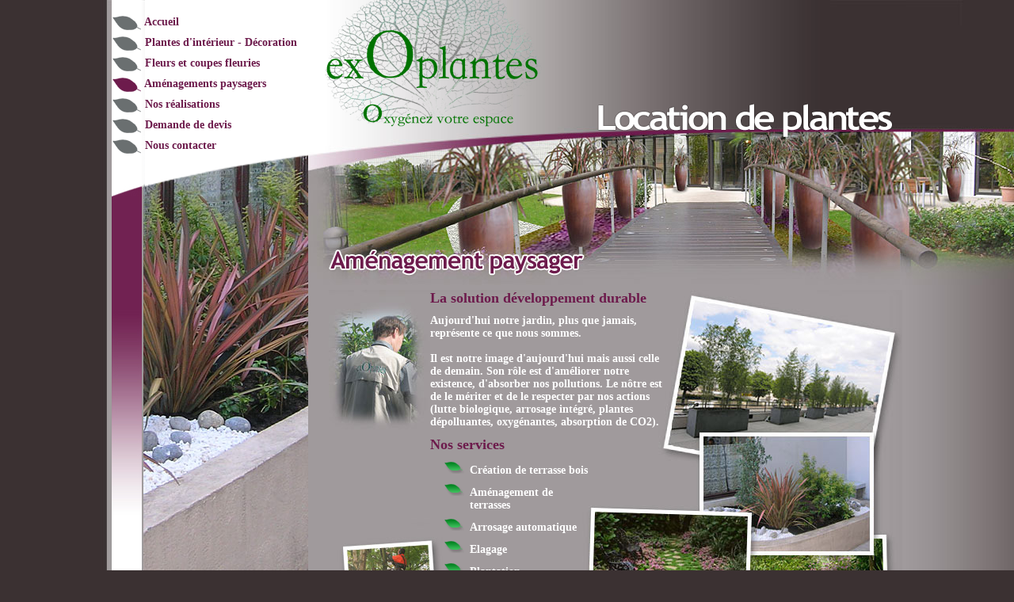

--- FILE ---
content_type: text/html; charset=UTF-8
request_url: http://www.exoplantes.fr/amenagements-espace-et-paysages.html
body_size: 7870
content:
<!DOCTYPE html PUBLIC "-//W3C//DTD XHTML 1.0 Strict//EN" "http://www.w3.org/TR/xhtml1/DTD/xhtml1-strict.dtd">
<html lang="fr" xml:lang="fr" xmlns="http://www.w3.org/1999/xhtml">
<head>
	<title>Am&eacute;nagements paysagers - La solution d&eacute;veloppement durable - Exoplantes</title>
	<meta http-equiv="content-type" content="application/xhtml+xml; charset=iso-8859-1" />
	<meta name="title" content="Am&eacute;nagements paysagers - La solution d&eacute;veloppement durable - Exoplantes" />
	<meta name="description" content="Am&eacute;nagements paysagers : La solution d&eacute;veloppement durable. Cr&eacute;ation de terrasse bois, Am&eacute;nagement de terrasses, Arrosage automatique, Elagage, Plantation, Abattage,..." />
	<meta name="keywords" content="La solution d&eacute;veloppement durable, Am&eacute;nagements paysagers, Am&eacute;nagements paysagers - La solution d&eacute;veloppement durable - Exoplantes, 75020, Elagage, 150, rue Pelleport, Exoplantes, PARIS, Arrosage automatique, Cr&eacute;ation de terrasse bois, LES JARDINS PAYSAGES VERT PAYSAGE ET ENVIRONNEMENT, Plantation, Abattage, http://www.arkonet.fr, ArkoNet" />
	<meta name="category" content="Location de plantes" />
	<meta name="language" content="fr" />
	<meta name="identifier-url" content="http://www.exoplantes.fr" />
	<meta http-equiv="content-Language" content="fr" />
	<meta name="publisher" content="ArkoNet" />
	<meta name="author" content="ArkoNet" />
	<meta name="rev" content="info@arkonet.fr" />
	<link rev="made" href="http://www.arkonet.fr" />
	<meta name="reply-to" content="info@arkonet.fr" />
	<meta name="version" content="1.0" />
	<meta http-equiv="cache-control" content="no-cache" />
	<meta http-equiv="pragma" content="no-cache" />
	<meta http-equiv="window-target" content="_top" />
	<meta name="distribution" content="global" />
	<meta name="rating" content="general" />
	<meta name="robots" content="all" />
	<meta http-equiv="robots" content="index, follow, all" />
	<meta name="expires" content="never" />
	<meta name="distribution" content="global" />
	<meta name="revisit-after" content="7 days" />
	<meta name="Date-Creation-yyyymmdd" content="20091112" />
	<meta name="Date-Revision-yyyymmdd" content="20260122" />
	<meta http-equiv="imagetoolbar" content="no" />
	<link rel="shorcut icon" type="image/x-icon" href="./favicon.ico" />
	<link rel="stylesheet" href="./c.style.css" type="text/css" media="screen" />
	<script type="text/javascript" src="./libs/floatbox/floatbox.js"></script>
	<link rel="stylesheet" href="./libs/floatbox/floatbox.css" type="text/css" media="screen" />
	<script type="text/javascript" src="./libs/prototype/prototype.js"></script>
	<script type="text/javascript" src="./libs/scriptaculous/scriptaculous.js"></script>
	<script type="text/javascript" src="./j.javascript.js"></script>
	<script type="text/javascript" src="./k.preload_image.js"></script>
	<script type="text/javascript" src="./k.slider.js"></script>
</head>
<body class="espace">
<div id="loading"></div>
<div id="chargement"><span class="image"><img src="./i-loading.gif" alt="Chargement en cours..." /></span><span class="texte"> Chargement en cours...</span></div>
<div class="page">
<div class="conteneur">
	<div class="gauche">
	<div id="slider">
		<div class="charge_slide" id="charge_slide1"><div class="img"><img src="./s-3.jpg" alt="" /></div></div>
		<div class="charge_slide" id="charge_slide2" style="display:none;"><div class="img"><img src="./s-2.jpg" alt="" /></div></div>
	</div>
		<div class="menu">
			<h2 class="item first"><a href="location-de-plante-exoplantes-accueil.html" title="Accueil"><img src="./i-menu_feuille_off.gif" alt="Accueil" /> Accueil</a></h2>
			<h2 class="item"><a href="location-de-plantes-d-interieur-et-decoration.html" title="Plantes d'int&eacute;rieur - D&eacute;coration"><img src="./i-menu_feuille_off.gif" alt="Plantes d'int&eacute;rieur - D&eacute;coration" /> Plantes d'int&eacute;rieur - D&eacute;coration</a></h2>
			<h2 class="item"><a href="location-de-plante-fleurs-et-coupes-fleuries.html" title="Fleurs et coupes fleuries"><img src="./i-menu_feuille_off.gif" alt="Fleurs et coupes fleuries" /> Fleurs et coupes fleuries</a></h2>
			<h2 class="item"><a href="amenagements-espace-et-paysages.html" title="Am&eacute;nagements paysagers"><img src="./i-menu_feuille_on.gif" alt="Am&eacute;nagements paysagers" /> Am&eacute;nagements paysagers</a></h2>
			<h2 class="item"><a href="nos-realisations-exoplantes.html" title="Nos r&eacute;alisations"><img src="./i-menu_feuille_off.gif" alt="Nos r&eacute;alisations" /> Nos r&eacute;alisations</a></h2>
			<h2 class="item"><a href="demande-de-devis-pour-location-plantes.html" title="Demande de devis"><img src="./i-menu_feuille_off.gif" alt="Demande de devis" /> Demande de devis</a></h2>
			<h2 class="item"><a href="contactez-nous-exoplantes.html" title="Nous contacter"><img src="./i-menu_feuille_off.gif" alt="Nous contacter" /> Nous contacter</a></h2>
		</div>
	</div>
	<div class="droite">
		<div class="bandeau b_espace">
			<h1 class="logo"><a href="./location-de-plante-index-exoplantes---oxygenez-votre-espace-:-location-de-plantes.html" title="Exoplantes - Oxyg&eacute;nez votre espace : location de plantes"><img src="./i-logo-exoplantes---oxygenez-votre-espace-:-location-de-plantes.png" alt="Exoplantes - Oxyg&eacute;nez votre espace : location de plantes" title="Exoplantes - Oxyg&eacute;nez votre espace : location de plantes" /></a></h1>
			<h2 class="encart"><img src="./i-location_de_plantes.png" alt="Location de plantes" title="Location de plantes" /></h2>
		</div>
		<div class="contenu">
			<h1 class="titre_ppl titre_espace"><img src="./i-titre_espace-amenagements-paysagers.png" alt="Am&eacute;nagements paysagers" title="Am&eacute;nagements paysagers" /></h1>
			<div class="espace">
				<div class="txt">
					<img src="./i-espace_1.jpg" alt="" title="" class="img1" />
					<div class="txt2">
						<h4>La solution d&eacute;veloppement durable</h4>
						<p>Aujourd'hui notre jardin, plus que jamais, repr&eacute;sente ce que nous sommes.<br /><br />Il est notre image d'aujourd'hui mais aussi celle de demain. Son r&ocirc;le est d'am&eacute;liorer notre existence, d'absorber nos pollutions. Le n&ocirc;tre est de le m&eacute;riter et de le respecter par nos actions (lutte biologique, arrosage int&eacute;gr&eacute;, plantes d&eacute;polluantes, oxyg&eacute;nantes, absorption de CO2).</p>
						<h4>Nos services</h4>
						<ul>
							<li>Cr&eacute;ation de terrasse bois</li>
							<li>Am&eacute;nagement de<br />terrasses</li>
							<li>Arrosage automatique</li>
							<li>Elagage</li>
							<li>Plantation</li>
							<li>Abattage</li>
						</ul>
					</div>
				</div>
				<div class="clear"></div>
			</div>
		</div>
	</div>
</div>
<div class="clear"></div>
<div class="footer">
	<div class="coord">
		<h3 class="adresse">EXOPLANTES<br />150, rue Pelleport - 75020 PARIS</h3>
		<h3 class="telephone">T&eacute;l : 01 64 03 55 80<br />Fax : 01 64 04 35 08</h3>
		<div class="clear"></div>	</div></div>
<div class="copyright">R&eacute;alisation : <a href="http://www.arkonet.fr" onclick="window.open(this.href); return false;" title="R&eacute;alisation ArkoNet">ArkoNet</a> (2009) | <a href="./mentions-legales.html" class="floatbox" rev="width:510 height:350 infoPos:tc controlPos:tr" title="Mentions l&eacute;gales">Mentions l&eacute;gales</a></div>
<script type="text/javascript">
	var gaJsHost = (("https:" == document.location.protocol) ? "https://ssl." : "http://www.");
	document.write(unescape("%3Cscript src='" + gaJsHost + "google-analytics.com/ga.js' type='text/javascript'%3E%3C/script%3E"));
</script>
<script type="text/javascript">
	try {
		var pageTracker = _gat._getTracker("UA-6214899-10");
		pageTracker._trackPageview();
	}
	catch(err) {}
</script>
</div>
</body>
</html>

--- FILE ---
content_type: text/css
request_url: http://www.exoplantes.fr/c.style.css
body_size: 14259
content:
/* INFORMATIONS GENERALES */
*													{margin:0px; padding:0px;}
body												{background-color:#3B3132; text-align:left; font-family:Trebuchet MS, Sans Serif; font-size:12px; font-weight:normal; color:#FFFFFF;}
body a												{color:#6D1B4C; text-decoration:none;}
body a:hover										{text-decoration:underline;}
body img											{border:0px; text-decoration:none;}
body a img											{border:0px; text-decoration:none;}
body input											{font-size:12px; color:#000000; font-family:Trebuchet MS, Sans Serif; font-weight:normal; background-color:#FFFFFF; border:1px solid #323130; border-bottom:1px solid #E8E6E4; border-right:1px solid #E8E6E4;}
body textarea										{font-size:12px; color:#000000; font-family:Trebuchet MS, Sans Serif; font-weight:normal; background-color:#FFFFFF; border:1px solid #323130; border-bottom:1px solid #E8E6E4; border-right:1px solid #E8E6E4;}
.clear												{clear:both;}

/* ALIGNEMENT ET MISE EN FORME DES TEXTES */
.bold												{font-weight:bold;}
.italic												{font-style:italic;}
.left												{text-align:left;}
.center												{text-align:center;}
.right												{text-align:right;}
.justify											{text-align:justify;}
.top												{vertical-align:top;}
.middle												{vertical-align:middle;}
.bottom												{vertical-align:bottom;}

/* STRUCTURE GLOBAL */
body												{background:url('../i-fond.jpg') #3B3132 repeat-y top center;}
/*
body.vegetale										{background:url('../i-bandeau_haut_vegetale.jpg') no-repeat top center;}
body.florale										{background:url('../i-bandeau_haut_florale.jpg') no-repeat top center;}
body.espace											{background:url('../i-bandeau_haut_espace.jpg') no-repeat top center;}
*/
.page												{background:url('../i-bandeau_haut.jpg') no-repeat top center; z-index:1;}
body.vegetale .page									{background:url('../i-bandeau_haut_vegetale.jpg') no-repeat top center; z-index:1;}
body.florale .page									{background:url('../i-bandeau_haut_florale.jpg') no-repeat top center; z-index:1;}
body.espace .page									{background:url('../i-bandeau_haut_espace.jpg') no-repeat top center; z-index:1;}
.conteneur											{width:1000px; margin:auto; height:auto; z-index:2;}
.gauche												{position:relative; float:left; width:248px; margin-left:1px; height:auto; z-index:2;}
.gauche #slider										{position:relative; width:248px; height:900px; z-index:5; background:url('../i-slider_gauche.jpg') no-repeat top left;}
.gauche #slider .charge_slide						{position:absolute; top:0px; right:0px; width:208px; height:900px; z-index:5;}
.gauche #slider .charge_slide .img					{width:208px; height:900px; z-index:5;}
.gauche .menu										{position:absolute; top:0px; left:0px; width:248px; height:237px; background:url('../i-menu_fond.png') no-repeat top left; z-index:10;}
.gauche .menu h2.item								{width:247px; height:20px; padding-left:1px; margin-top:3px; color:#6D1B4C; font-size:14px; border-bottom:3px solid transparent; z-index:10;}
.gauche .menu h2.item img							{vertical-align:middle;}
.gauche .menu h2.item a								{display:block; color:#6D1B4C; text-decoration:none; z-index:10;}
.gauche .menu h2.item a:hover						{text-decoration:none; z-index:10;}
.gauche .menu h2.item:hover							{margin-bottom:0px; border-bottom:3px solid #6D1B4C; z-index:10;}
.gauche .menu h2.first								{padding-top:20px; margin-top:0px; z-index:10;}
.droite												{float:right; width:745px; height:auto;}
.droite .bandeau									{position:relative; width:745px; height:200px; text-align:left;}
.droite .bandeau h1.logo							{position:absolute; top:0px; left:10px; width:283px; height:163px;}
.droite .bandeau h2.encart							{position:absolute; top:131px; right:5px; width:383px; height:48px;}
.droite .bandeau .flash								{position:absolute; top:0px; right:17px; width:480px; height:181px;}
.droite .b_vegetale									{height:380px;}
.droite .b_florale									{height:380px;}
.droite .b_espace									{height:380px;}
.droite .contenu									{width:725px; height:auto; text-align:left; margin-top:25px; padding-left:20px;}
.droite .contenu h1.titre							{display:inline; margin-top:-16px; vertical-align:middle;}
.droite .contenu p.explication						{display:inline; padding-left:5px; padding-bottom:5px; font-size:13px;}
.droite .contenu h1.titre_ppl						{margin-top:-90px;}
.droite .contenu h1.titre_vegetale					{margin-top:-65px;}
.droite .contenu p.presentation						{position:relative; float:left; width:325px; padding-left:10px; height:280px; text-align:left;}
.droite .contenu p.presentation img					{position:absolute; top:0px; left:0px; width:325px; height:151px;}
.droite .contenu p.presentation span.n1				{position:absolute; top:119px; left:0px; width:345px; height:auto; font-weight:bold; color:#000000; font-size:15px; line-height:20px;}
.droite .contenu p.presentation span.n2				{position:absolute; top:120px; left:1px; width:345px; height:auto; font-weight:bold; color:#FFFFFF; font-size:15px; line-height:20px;}
.droite .contenu .diaporama							{float:left; width:370px; padding-left:20px; height:auto; text-align:center; margin-top:-40px;}
.droite .contenu .diaporama a						{color:#6D1B4C; text-decoration:underline;}
.droite .contenu .invisible							{width:auto; height:1px; font-size:1px; line-height:1px;}
.droite .contenu .invisible a						{text-decoration:none;}
.droite .contenu h3.lien_acc						{float:left; width:216px; padding-left:10px; margin-right:15px; margin-top:30px; height:250px; font-weight:bold; font-size:16px;}
.droite .contenu h3.lien_acc img					{margin-left:-5px;}
.droite .contenu h3.lien_acc a						{color:#6D1B4C; display:block;}
.droite .contenu h3.lien_acc a:hover				{text-decoration:none;}
.droite .contenu .tags								{width:685px; height:56px; padding:4px 10px; margin-top:25px; color:#9B6485; background:url('../i-tags_fond.png') no-repeat top left; overflow:auto; overflow-x:hidden; overflow-y:hidden; text-align:justify;}
.droite .contenu .tags h3.tag3						{display:inline; font-weight:bold; font-size:14px;}
.droite .contenu .tags h4.tag4						{display:inline; font-weight:bold; font-size:12px;}
.droite .contenu .tags h5.tag5						{display:inline; font-weight:normal; font-size:14px;}
.droite .contenu .tags h6.tag6						{display:inline; font-weight:bold; font-size:10px;}
.droite .contenu .tags a							{color:#9B6485;}
.droite .contenu .picto								{float:left; width:110px; height:136px; padding:15px 14px; margin-left:5px; margin-top:20px; text-align:left; background:url('../i-fond_picto_realisation.png') no-repeat top left; line-height:14px; cursor:pointer;}
.droite .contenu .picto a							{color:#6D1B4C; display:block;}
.droite .contenu .picto a:hover						{text-decoration:none;}
.droite .contenu .florale							{width:725px; height:auto;}
.droite .contenu .florale .img1						{float:left; width:291px; height:auto; padding-top:20px;}
.droite .contenu .florale .txt						{float:left; width:250px; height:auto; margin-left:10px; margin-right:14px;}
.droite .contenu .florale .txt h4					{color:#6D1B4C; font-weight:bold; font-size:18px; margin-top:10px; margin-bottom:10px;}
.droite .contenu .florale .txt p					{color:#FFFFFF; font-weight:bold; font-size:14px;}
.droite .contenu .florale .txt ul					{color:#FFFFFF; font-weight:bold; font-size:14px; padding-left:37px;}
.droite .contenu .florale .txt ul li				{list-style-image:url(../i-feuille.png); list-style-position:outside; padding-bottom:15px;}
.droite .contenu .florale .img3						{float:left; width:160px; height:auto;}
.droite .contenu .vegetale							{width:725px; height:auto;}
.droite .contenu .vegetale .txt						{position:relative;}
.droite .contenu .vegetale .txt h4					{color:#6D1B4C; font-weight:bold; font-size:18px; margin-top:10px; margin-bottom:10px;}
.droite .contenu .vegetale .txt p					{width:450px; color:#FFFFFF; font-weight:bold; font-size:14px;}
.droite .contenu .vegetale .txt ul					{color:#FFFFFF; font-weight:bold; font-size:14px; padding-left:37px;}
.droite .contenu .vegetale .txt ul li				{list-style-image:url(../i-feuille.png); list-style-position:outside; padding-bottom:8px;}
.droite .contenu .vegetale .txt1					{height:492px;}
.droite .contenu .vegetale .txt2					{height:240px;}
.droite .contenu .vegetale .txt1 img				{position:absolute; top:30px; left:10px;}
.droite .contenu .vegetale .txt2 img				{position:absolute; top:0px; right:0px;}
.droite .contenu .vegetale .txt1 h4					{position:absolute; top:10px; left:0px;}
.droite .contenu .vegetale .txt1 p					{position:absolute; top:50px; left:0px;}
.droite .contenu .vegetale .txt2 h4					{margin-top:20px;}
.droite .contenu .espace							{width:725px; height:724px;}
.droite .contenu .espace .txt						{position:relative; height:515px;}
.droite .contenu .espace .txt h4					{color:#6D1B4C; font-weight:bold; font-size:18px; margin-top:10px; margin-bottom:10px;}
.droite .contenu .espace .txt p						{color:#FFFFFF; font-weight:bold; font-size:14px;}
.droite .contenu .espace .txt ul					{color:#FFFFFF; font-weight:bold; font-size:14px; padding-left:50px;}
.droite .contenu .espace .txt ul li					{list-style-image:url(../i-feuille.png); list-style-position:outside; padding-bottom:8px;}
.droite .contenu .espace .txt img					{position:absolute; top:10px; left:0px;}
.droite .contenu .espace .txt .txt2					{position:absolute; top:0px; left:128px; width:300px;}

/* PAGE CONTACT */
.form												{width:725px; margin:auto; z-index:10; margin-top:-10px;}
.form h1.titre										{padding-top:0px; padding-bottom:0px; font-size:18px;}
.form .texte										{padding-top:0px; padding-bottom:40px; padding-left:3px; font-size:13px; margin-top:-3px;}
.form .lastf0										{margin-bottom:16px;}
.form .form0										{float:left; height:20px; width:540px;}
.form .form0 .txt									{float:left; width:223px; text-align:right; padding-right:3px; color:#6D1B4C; font-weight:bold; font-size:14px;}
.form .form0 .inp									{float:right; width:310px; text-align:left; margin-right:2px; color:#FFFFFF; font-weight:bold; font-size:14px;}
.form .form0 .inp input								{width:16px; height:16px; border:none; background:none;}
.form .form1										{float:left; height:36px; width:540px;}
.form .form1 .txt									{float:left; width:223px; text-align:right; padding-right:3px; color:#6D1B4C; font-weight:bold; font-size:14px;}
.form .form1 .inp									{float:right; width:310px; text-align:left; margin-right:2px;}
.form .form1 .inp input								{width:306px; height:20px;}
.form .form2										{float:left; height:160px; width:540px;}
.form .form2 .txt									{float:left; width:223px; text-align:right; padding-right:3px; color:#6D1B4C; font-weight:bold; font-size:14px;}
.form .form2 .inp									{float:right; width:310px; text-align:left; margin-right:2px;}
.form .form2 .inp textarea							{width:306px; height:160px;}
.form .submi										{float:left; width:540px; padding-left:3px;}
.form .submi .btn									{float:right; margin-top:15px; margin-bottom:15px; padding-top:2px; height:51px; width:319px; text-align:center;}
.form .submi .btn a									{display:block; text-decoration:none; height:40px; width:319px; padding-top:13px; background:url('../i-fond_bouton_contact.png') no-repeat top left;}
.form .submi .btn .send								{font-size:18px; font-weight:bold; color:#FFFFFF; letter-spacing:2px;}
.form .cnil											{color:#FFFFFF; font-size:11px; line-height:12px; margin-top:10px; margin-bottom:20px; text-align:justify;}
.form .cnil a										{color:#EEEEEE; text-decoration:underline;}
.form .cnil a:hover									{text-decoration:none;}
#confirmation										{display:none; position:fixed; top:35%; left:35%; width:400px; height:145px; padding-top:55px; z-index:99; color:#000000; font-size:14px; text-align:center; background:url('./i-fond_confirmation.png') no-repeat top left; font-weight:bold; cursor:pointer;}

/* LAYER DU CODE POSTAL */
#adresse											{position:absolute; top:100px; left:350px; width:501px; display:none; z-index:99;}
#adresse .ahaut										{width:400px; height:15px;  background:url('../i-fond_codepostal_haut.png') top left no-repeat; z-index:99; position:relative;}
#adresse .aferme									{position:absolute; top:10px; right:12px; z-index:99;}
#adresse .aferme a									{border:0px; text-decoration:none; z-index:99;}
#adresse .aferme img								{border:0px; z-index:99;}
#adresse .acentre									{width:400px; min-height:50px; height:auto; _height:50px; padding:0px; padding-left:25px; color:#000000; font-size:12px; background:url('./i-fond_codepostal_centre.png') top left repeat-y; z-index:99;}
#adresse .acentre a									{color:#000000; text-decoration:underline; z-index:99;}
#adresse .acentre a:hover							{text-decoration:none; z-index:99;}
#adresse .abas										{width:400px; height:15px;  background:url('../i-fond_codepostal_bas.png') top left no-repeat; z-index:99;}

/* LAYER DE CHARGEMENT */
#loading 											{display:none; z-index:98; position:fixed; top:0px; left:0px; width:100%; height:100%; background-color:#FFFFFF; filter:alpha(opacity=50); -moz-opacity:0.5; opacity:0.5;}
#chargement											{display:none; z-index:99; position:fixed; top:10px; right:10px; width:250px; height:40px; background-color:#FFFFFF; text-align:center; border:3px solid #969696; padding-top:7px; font-size:18px; font-weight:normal;}
#chargement .image img								{border:0px; vertical-align:middle;}
#chargement .texte									{color:#848484;}

/* FOOTER */
.footer												{background:url('../i-footer.jpg') no-repeat top center; height:93px; z-index:1;}
.footer .coord										{position:relative; margin:auto; width:1000px; height:93px; z-index:1;}
.footer .coord h3.adresse							{position:absolute; bottom:2px; left:40px; color:#6D1B4C; text-align:left; font-weight:bold; font-size:12px; z-index:1;}
.footer .coord h3.telephone							{position:absolute; bottom:2px; right:0px; color:#FFFFFF; text-align:right; font-weight:bold; font-size:12px; z-index:1;}

/* COPYRIGHT */
.copyright											{background-color:#3B3132; text-align:center; color:#FFFFFF; font-size:10px; font-family:Verdana, Sans Serif; padding-top:5px; padding-bottom:5px; padding-left:734px; font-weight:bold;}
.copyright a										{color:#FFFFFF; text-decoration:underline;}
.copyright a:hover									{text-decoration:none;}

--- FILE ---
content_type: application/javascript
request_url: http://www.exoplantes.fr/j.javascript.js
body_size: 9900
content:
// SI LA FONCTION GETELEMENTBYID N'EXISTE PAS
if(!document.getElementById) {
	if(document.all) {
		document.getElementById=function() {
			if(typeof document.all[arguments[0]]!='undefined') { return document.all[arguments[0]] }
			else { return null }
		}
	}
	else if(document.layers) {
		document.getElementById=function() {
			if(typeof document[arguments[0]]!='undefined') { return document[arguments[0]] }
			else { return null }
		}
	}
}

// FONCTION TYPE explode DE PHP
function explode(item,delimiter) {
	tempArray=new Array(1);
	var Count=0;
	var tempString=new String(item);
	while (tempString.indexOf(delimiter)>0) {
		tempArray[Count]=tempString.substr(0,tempString.indexOf(delimiter));
		tempString=tempString.substr(tempString.indexOf(delimiter)+1,tempString.length-tempString.indexOf(delimiter)+1);
		Count=Count+1;
	}
	tempArray[Count]=tempString;
	return tempArray;
}

// VERIFICATION CONFORMITE D'UN EMAIL
function checkMail(x) {
	var filter = /^([a-zA-Z0-9_\.\-])+\@(([a-zA-Z0-9\-])+\.)+([a-zA-Z0-9]{2,4})+$/;
	if (filter.test(x)) {
		return true;
	}
	else {
		return false;
	}
}

// VERIFICATION QUE LA VARIABLE EST UN CHIFFRE
function IsNumeric(sText) {
	var ValidChars = '0123456789.';
	var IsNumber=true;
	var Char;
	for (i = 0; i < sText.length && IsNumber == true; i++) {
		Char = sText.charAt(i);
		if (ValidChars.indexOf(Char) == -1) {
			IsNumber = false;
		}
	}
	return IsNumber;
}

// VERIFICATION QUE LA VARIABLE EST UN TEXTE SANS CHIFFRE
function IsText(sText) {
	var ValidChars2 = "abcdefghijklmnopqrstuvwxyz ABCDEFGHIJKLMNOPQRSTUVWXYZ-���������������";
	var IsT=true;
	var Char;
	for (i = 0; i < sText.length && IsT == true; i++) {
		Char = sText.charAt(i);
		if (ValidChars2.indexOf(Char) == -1) {
			IsT = false;
		}
	}
	return IsT;
}

// GESTION DU FORMULAIRE DU PANIER
function champ_vide(inp,def){
	if(inp.value==def){
		inp.value='';
	}
	else if(inp.value==''){
		inp.value=def;
	}
}

// VERIFICATION A LA SAISIE D'UN NOMBRE
function verif_nombre(champ) {
	var chiffres=new RegExp("[0-9]");
	var verif;
	for (x=0;x<champ.value.length;x++) {
		verif=chiffres.test(champ.value.charAt(x));
		if (verif==false) {
			champ.value = champ.value.substr(0,x)+champ.value.substr(x+1,champ.value.length-x+1);
			x--;
		}
	}
}

// VERIFICATION A LA SAISIE D'UN NOMBRE + VIRGULE [OU POINT]
function verif_nombre_virgule(champ) {
	var chiffres=new RegExp("[0-9.,]");
	var verif;
	for (x=0;x<champ.value.length;x++) {
		verif=chiffres.test(champ.value.charAt(x));
		if (verif==false) {
			champ.value = champ.value.substr(0,x)+champ.value.substr(x+1,champ.value.length-x+1);
			x--;
		}
	}
}

// AFFICHE / CACHE UN LAYER
function layer_visible(div,style){
	document.getElementById(div).style.visibility=style;
}
function show_div(id) {
	document.getElementById(id).style.display='block';
}
function hide_div(id) {
	document.getElementById(id).style.display='none';
}
function show_mouvement(id) {
	if(document.getElementById(id).style.display=='none') {
		document.getElementById(id).style.opacity='0.0';
		document.getElementById(id).style.filter='alpha(opacity=00)';
		document.getElementById(id).style.display='block';
		new Effect.Opacity(id, { from: 0.0, to: 1.0, duration: 0.4 });
		//new Effect.SlideDown(id, { duration: 0.6 });
	}
}
function hide_mouvement(id) {
	new Effect.Opacity(id, { from: 1.0, to: 0.0, duration: 0.2, afterFinish: function(){
		document.getElementById(id).style.opacity='0.0';
		document.getElementById(id).style.filter='alpha(opacity=00)';
		document.getElementById(id).style.display='none';
	} });
}

// GESTION DU CHARGEMENT ET DECHARGEMENT DU LOADING
function chargement(){
	show_div('chargement');
	show_div('loading');
}
function dechargement(){
	hide_div('chargement');
	hide_div('loading');
}
function dechargement_tempo_off(){
	hide_div('chargement');
	hide_div('loading');
}
function dechargement_tempo(tempo){
	window.setTimeout('dechargement_tempo_off()',tempo);
}
function confirmation(){
	show_div('confirmation');
	show_div('loading');
}
function deconfirmation(){
	hide_div('confirmation');
	hide_div('loading');
}

// FONCTION AJAX
var xhr = null;
function getXhr(){
	if(window.XMLHttpRequest) xhr = new XMLHttpRequest();
	else if(window.ActiveXObject) {
		try { xhr = new ActiveXObject('Msxml2.XMLHTTP'); }
		catch (e) { xhr = new ActiveXObject('Microsoft.XMLHTTP'); }
	}
	else {
		alert('Votre navigateur ne supporte pas les objets XMLHTTPRequest...');
		xhr = false;
	}
}

// CHARGEMENT DU LAYER POUR SELECTION DU CODE POSTAL ET / OU VILLE --> SE DECLENCHE A LA SORTIE DU CHAMP CP OU VILLE
function code_postal(){
	show_div('loading');
	var aff=0;
	var cp=document.getElementById('cp').value;
	var vi=document.getElementById('vi').value;
	if(cp.length==5) {
		if(vi.length==0) {
			aff=1;
		}
	}
	if(vi.length>3) {
		if(cp.length==0) {
			aff=1;
		}
	}
	// ON AFFICHE LE LAYER POUR L'AFFICHAGE DES RESULTATS
	if(aff==1) {
		var xhr = null;
		getXhr();
		var data     = null;
		var filename = '../ajax/ajax.codepostal.php';
		data = filename+'?cp='+cp+'&vl='+vi;
		//alert(data);
		xhr.open("GET", data, true);
		xhr.onreadystatechange = function anonymous() {
			if(xhr.readyState == 4){
				var resu = xhr.responseText;
				if(resu != "0") {
					document.getElementById('aff_lst_cp').innerHTML = resu;
					show_div('adresse');
				}
				hide_div('loading');
			};
		}
		xhr.send(null);
		return true;
	}
	else {
		hide_div('loading');
		return true;
	}
}
function code_postal_ferme(){
	hide_div('loading');
	hide_div('adresse');
}
function code_postal_autre(inp){
	document.getElementById(inp).focus();
	hide_div('loading');
	hide_div('adresse');
}
function code_postal_selectionne(cp,vi){
	document.getElementById('cp').value=cp;
	document.getElementById('vi').value=vi;
	hide_div('loading');
	hide_div('adresse');
}

// RECHERCHE
function verif_recherche(def) {
	var erreur = "";
	var search=document.getElementById('form_search').search.value;
	if(search=="") { erreur+='Veuillez saisir une recherche SVP.\n'; }
	if(search==def) { erreur+='Veuillez saisir une recherche SVP.\n'; }
	if(search.length<2) { erreur+='Saisissez une recherche d\'au moins 2 caracteres !\n'; }
	if(erreur===""){
		return true;
	}
	else {
		alert(erreur);
		return false;
	}
}
function lajax(e){
	var xhr = null;
	if(window.XMLHttpRequest)
	   xhr = new XMLHttpRequest();
	else if(window.ActiveXObject){
	   try { xhr = new ActiveXObject("Msxml2.XMLHTTP"); }
	   catch (e) { xhr = new ActiveXObject("Microsoft.XMLHTTP"); }
	}
	else {
	   alert("Votre navigateur ne supporte pas les objets XMLHTTPRequest...");
	   xhr = false;
	}
	var IE5 = false;
	if (!e) var e = window.event;
	if (e.keyCode) { IE5= true; code = e.keyCode;}
	else if (e.which) code = e.which ;
	if(code!=13){
		if(document.getElementById('search').value.length>1){
			var data     = null;
			var filename = "../ajax/ajax.recherche.php";
			var mot      = document.getElementById('search').value;
			data=filename+"?cherche="+escape(mot);
			xhr.open("GET", data, true);
			xhr.onreadystatechange = function anonymous() {
				if(xhr.readyState == 4){
					var resu = xhr.responseText;
					if(resu!="0"){
			            document.getElementById('resultat').innerHTML=resu;
			            show_div('resultat');
					}
					else{
						document.getElementById('resultat').innerHTML="";
			        	hide_div('resultat');
					}
	        	};
			}
			xhr.send(null);
		}
		else{
			hide_div('resultat');
		}
	}
}

// ENVOI FORMULAIRE DE DEVIS
function envoi_devis(){
	chargement();
	var erreur = "";
	var soc=document.getElementById("soc").value.replace(/\n/g,"__-__");
	var nom=document.getElementById("nom").value.replace(/\n/g,"__-__");
	var ema=document.getElementById("ema").value.replace(/\n/g,"__-__");
	var tel=document.getElementById("tel").value.replace(/\n/g,"__-__");
	var que=document.getElementById("que").value.replace(/\n/g,"__-__");
	if(soc=='') { erreur += 'Veuillez saisir le nom de votre soci�t� SVP.\n'; }
	if(nom=='') { erreur += 'Veuillez saisir votre nom et / ou pr�nom SVP.\n'; }
	if(ema=='') { erreur += 'Remplissez le champ email avec une adresse valide SVP.\n'; }
	else if(!checkMail(ema)) { erreur += 'Votre adresse email n\'est pas valide, veuillez v�rifier SVP.\n'; }
	if(tel=='') { erreur += 'Veuillez saisir votre num�ro de t�l�phone SVP.\n'; }
	else if(!IsNumeric(tel)) { erreur += 'Votre t�l�phone n\'est pas valide, veuillez v�rifier SVP.\n'; }
	else if(tel.length!=10) { erreur += 'Votre telephone doit comporter 10 chiffres, veuillez v�rifier SVP.\n'; }
	if(que=='') { erreur += 'Veuillez d�finir votre besoin SVP.\n'; }
	var chk = "";
	for(i=0; i<10; i++) {
		if(document.getElementById("chk"+i)) {
			if(document.getElementById("chk"+i).checked) {
				if(chk!="") {
					chk += "|";
				}
				chk += i;
			}
		}
	}
	if(chk=="") { erreur += 'Veuillez s�lectionner au moin un domaine SVP.\n'; }
	if(erreur==""){
		var xhr = null;
		if(window.XMLHttpRequest) xhr = new XMLHttpRequest();
		else if(window.ActiveXObject) {
			try { xhr = new ActiveXObject('Msxml2.XMLHTTP'); }
			catch (e) { xhr = new ActiveXObject('Microsoft.XMLHTTP'); }
		}
		else {
			alert('Votre navigateur ne supporte pas les objets XMLHTTPRequest...');
			xhr = false;
		}
		var data     = null;
		var filename = "../ajax/ajax.devis.php";
		data = filename+'?soc='+soc+'&nom='+nom+'&ema='+ema+'&tel='+tel+'&chk='+chk+'&que='+que;
		//alert(data);
		xhr.open("GET", data, true);
		xhr.onreadystatechange = function anonymous() {
			if(xhr.readyState == 4){
				var resu = xhr.responseText;
				if(resu.substring(0,2)=="ok") {
					//alert('Votre message a �t� envoy�...');
					window.setTimeout("dechargement()",800);
					window.setTimeout("confirmation()",800);
				}
				else{
					alert('Erreur, veuillez recommencer plus tard...');
					alert('Debug :\n'+resu);
					dechargement();
				}
			};
		}
		xhr.send(null);
	}
	else {
		alert(erreur);
		dechargement();
	}
}

--- FILE ---
content_type: text/plain;;charset=UTF-8
request_url: http://www.exoplantes.fr/k.preload_image.js
body_size: 259
content:
i0 = new Image;
i0.src = "./i-loading.gif";
i1 = new Image;
i1.src = "./s-1.jpg";
i2 = new Image;
i2.src = "./s-2.jpg";
i3 = new Image;
i3.src = "./s-3.jpg";
i4 = new Image;
i4.src = "./s-4.jpg";
i5 = new Image;
i5.src = "./s-5.jpg";


--- FILE ---
content_type: text/plain;;charset=UTF-8
request_url: http://www.exoplantes.fr/k.slider.js
body_size: 2486
content:
function diapositive(time){
	timerSlide = setTimeout("change_diapositive('"+time+"','0','SESSION')",time);
}

function change_diapositive(time, event_break, id) {
	var xhr = null;
	if(window.XMLHttpRequest) xhr = new XMLHttpRequest();
	else if(window.ActiveXObject) {
		try { xhr = new ActiveXObject('Msxml2.XMLHTTP'); }
		catch (e) { xhr = new ActiveXObject('Microsoft.XMLHTTP'); }
	}
	else {
		alert('Votre navigateur ne supporte pas les objets XMLHTTPRequest...');
		xhr = false;
	}
	var data     = null;
	var filename = "./ajax/ajax.slider.php";
	data = filename;
	if(id=='') {
		id="SESSION";
	}
	if(id!="SESSION") {
		data += "?id="+id;
	}
	//alert(data);
	xhr.open("GET", data, true);
	xhr.onreadystatechange = function anonymous() {
		if(xhr.readyState == 4){
			var resu = xhr.responseText;
			//alert(xhr.responseText);
			var sli=explode(resu,'|');
			var num_ac = sli[0];
			var charga = sli[1];
			var img    = sli[2];
			if(charga==1) {
				var charge=2;
			}
			else {
				var charge=1;
			}
			//alert('charge_slide'+charge+' - charge_slide'+charga);
			if(document.getElementById('charge_slide'+charge) && document.getElementById('charge_slide'+charga)) {
				//alert(OK);
				var texte_a_ecrire='<div class="img">'+img+'</div>';
				//alert(texte_a_ecrire);
				document.getElementById('charge_slide'+charge).innerHTML=texte_a_ecrire;
				new Effect.Opacity('charge_slide'+charga, { from: 1.0, to: 0.0, duration: 1.0, afterFinish: function(){ document.getElementById('charge_slide'+charga).style.display='none'; } });
				document.getElementById('charge_slide'+charge).style.opacity='0.0';
				document.getElementById('charge_slide'+charge).style.filter='alpha(opacity=00)';
				document.getElementById('charge_slide'+charge).style.display='block';
				new Effect.Opacity('charge_slide'+charge, { from: 0.0, to: 1.0, duration: 2.0, afterFinish: function(){ if(event_break=="0") { diapositive(time); } } });
			}
		};
	}
	xhr.send(null);
}

function break_slide(id) {
	change_diapositive("10000","1",id);
}

function init_slide() {
	document.getElementById('charge_slide1').style.display='block';
	document.getElementById('charge_slide1').style.opacity='1.0';
	document.getElementById('charge_slide1').style.filter='alpha(opacity=100)';
	document.getElementById('charge_slide2').style.display='block';
	document.getElementById('charge_slide2').style.opacity='0.0';
	document.getElementById('charge_slide2').style.filter='alpha(opacity=00)';
}
